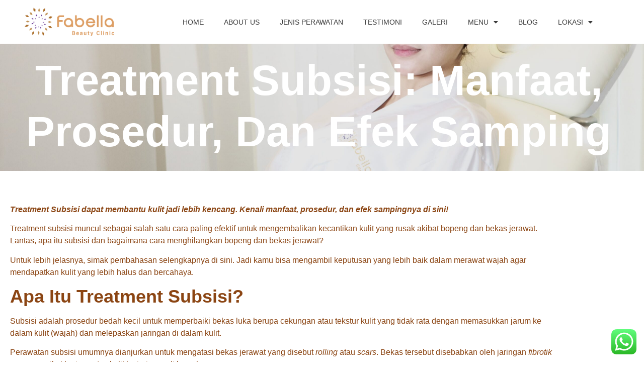

--- FILE ---
content_type: text/html; charset=UTF-8
request_url: https://fabella.id/treatment-subsisi/
body_size: 17106
content:
<!doctype html>
<html lang="en-US">
<head>
	<meta charset="UTF-8">
	<meta name="viewport" content="width=device-width, initial-scale=1">
	<link rel="profile" href="https://gmpg.org/xfn/11">
	<meta name='robots' content='index, follow, max-image-preview:large, max-snippet:-1, max-video-preview:-1' />

	<!-- This site is optimized with the Yoast SEO plugin v26.6 - https://yoast.com/wordpress/plugins/seo/ -->
	<title>Treatment Subsisi: manfaat, Prosedur, dan Efek Samping</title>
	<meta name="description" content="Treatment Subsisi dapat membantu kulit jadi lebih kencang. Kenali manfaat, prosedur, dan efek sampingnya di sini!" />
	<link rel="canonical" href="https://fabella.id/treatment-subsisi/" />
	<meta property="og:locale" content="en_US" />
	<meta property="og:type" content="article" />
	<meta property="og:title" content="Treatment Subsisi: manfaat, Prosedur, dan Efek Samping" />
	<meta property="og:description" content="Treatment Subsisi dapat membantu kulit jadi lebih kencang. Kenali manfaat, prosedur, dan efek sampingnya di sini!" />
	<meta property="og:url" content="https://fabella.id/treatment-subsisi/" />
	<meta property="og:site_name" content="Klinik Kecantikan Terbaik Depok" />
	<meta property="article:modified_time" content="2024-02-23T10:55:20+00:00" />
	<meta property="og:image" content="https://fabella.id/wp-content/uploads/2024/02/treatment-subsisi.jpg" />
	<meta property="og:image:width" content="800" />
	<meta property="og:image:height" content="600" />
	<meta property="og:image:type" content="image/jpeg" />
	<meta name="twitter:card" content="summary_large_image" />
	<meta name="twitter:site" content="@fabellaBClinic" />
	<meta name="twitter:label1" content="Est. reading time" />
	<meta name="twitter:data1" content="4 minutes" />
	<script type="application/ld+json" class="yoast-schema-graph">{"@context":"https://schema.org","@graph":[{"@type":"WebPage","@id":"https://fabella.id/treatment-subsisi/","url":"https://fabella.id/treatment-subsisi/","name":"Treatment Subsisi: manfaat, Prosedur, dan Efek Samping","isPartOf":{"@id":"https://fabella.id/#website"},"datePublished":"2023-04-05T04:48:55+00:00","dateModified":"2024-02-23T10:55:20+00:00","description":"Treatment Subsisi dapat membantu kulit jadi lebih kencang. Kenali manfaat, prosedur, dan efek sampingnya di sini!","breadcrumb":{"@id":"https://fabella.id/treatment-subsisi/#breadcrumb"},"inLanguage":"en-US","potentialAction":[{"@type":"ReadAction","target":["https://fabella.id/treatment-subsisi/"]}]},{"@type":"BreadcrumbList","@id":"https://fabella.id/treatment-subsisi/#breadcrumb","itemListElement":[{"@type":"ListItem","position":1,"name":"Home","item":"https://fabella.id/"},{"@type":"ListItem","position":2,"name":"Treatment Subsisi: manfaat, Prosedur, dan Efek Samping"}]},{"@type":"WebSite","@id":"https://fabella.id/#website","url":"https://fabella.id/","name":"Klinik Kecantikan Depok Terbaik, Modern, Homy & Profesional","description":"Fabella Beauty Clinic","publisher":{"@id":"https://fabella.id/#organization"},"potentialAction":[{"@type":"SearchAction","target":{"@type":"EntryPoint","urlTemplate":"https://fabella.id/?s={search_term_string}"},"query-input":{"@type":"PropertyValueSpecification","valueRequired":true,"valueName":"search_term_string"}}],"inLanguage":"en-US"},{"@type":"Organization","@id":"https://fabella.id/#organization","name":"Klinik Kecantikan Terbaik, Terlengkap, Modern, Homy & Profesional","url":"https://fabella.id/","logo":{"@type":"ImageObject","inLanguage":"en-US","@id":"https://fabella.id/#/schema/logo/image/","url":"https://fabella.id/wp-content/uploads/2023/04/fabella.png","contentUrl":"https://fabella.id/wp-content/uploads/2023/04/fabella.png","width":500,"height":155,"caption":"Klinik Kecantikan Terbaik, Terlengkap, Modern, Homy & Profesional"},"image":{"@id":"https://fabella.id/#/schema/logo/image/"},"sameAs":["https://x.com/fabellaBClinic"]}]}</script>
	<!-- / Yoast SEO plugin. -->


<script type='application/javascript'  id='pys-version-script'>console.log('PixelYourSite Free version 11.1.5.2');</script>
<link rel='dns-prefetch' href='//www.googletagmanager.com' />
<link rel="alternate" type="application/rss+xml" title="Klinik Kecantikan Terbaik Depok &raquo; Feed" href="https://fabella.id/feed/" />
<link rel="alternate" type="application/rss+xml" title="Klinik Kecantikan Terbaik Depok &raquo; Comments Feed" href="https://fabella.id/comments/feed/" />
<link rel="alternate" title="oEmbed (JSON)" type="application/json+oembed" href="https://fabella.id/wp-json/oembed/1.0/embed?url=https%3A%2F%2Ffabella.id%2Ftreatment-subsisi%2F" />
<link rel="alternate" title="oEmbed (XML)" type="text/xml+oembed" href="https://fabella.id/wp-json/oembed/1.0/embed?url=https%3A%2F%2Ffabella.id%2Ftreatment-subsisi%2F&#038;format=xml" />
<style id='wp-img-auto-sizes-contain-inline-css'>
img:is([sizes=auto i],[sizes^="auto," i]){contain-intrinsic-size:3000px 1500px}
/*# sourceURL=wp-img-auto-sizes-contain-inline-css */
</style>
<style id='global-styles-inline-css'>
:root{--wp--preset--aspect-ratio--square: 1;--wp--preset--aspect-ratio--4-3: 4/3;--wp--preset--aspect-ratio--3-4: 3/4;--wp--preset--aspect-ratio--3-2: 3/2;--wp--preset--aspect-ratio--2-3: 2/3;--wp--preset--aspect-ratio--16-9: 16/9;--wp--preset--aspect-ratio--9-16: 9/16;--wp--preset--color--black: #000000;--wp--preset--color--cyan-bluish-gray: #abb8c3;--wp--preset--color--white: #ffffff;--wp--preset--color--pale-pink: #f78da7;--wp--preset--color--vivid-red: #cf2e2e;--wp--preset--color--luminous-vivid-orange: #ff6900;--wp--preset--color--luminous-vivid-amber: #fcb900;--wp--preset--color--light-green-cyan: #7bdcb5;--wp--preset--color--vivid-green-cyan: #00d084;--wp--preset--color--pale-cyan-blue: #8ed1fc;--wp--preset--color--vivid-cyan-blue: #0693e3;--wp--preset--color--vivid-purple: #9b51e0;--wp--preset--gradient--vivid-cyan-blue-to-vivid-purple: linear-gradient(135deg,rgb(6,147,227) 0%,rgb(155,81,224) 100%);--wp--preset--gradient--light-green-cyan-to-vivid-green-cyan: linear-gradient(135deg,rgb(122,220,180) 0%,rgb(0,208,130) 100%);--wp--preset--gradient--luminous-vivid-amber-to-luminous-vivid-orange: linear-gradient(135deg,rgb(252,185,0) 0%,rgb(255,105,0) 100%);--wp--preset--gradient--luminous-vivid-orange-to-vivid-red: linear-gradient(135deg,rgb(255,105,0) 0%,rgb(207,46,46) 100%);--wp--preset--gradient--very-light-gray-to-cyan-bluish-gray: linear-gradient(135deg,rgb(238,238,238) 0%,rgb(169,184,195) 100%);--wp--preset--gradient--cool-to-warm-spectrum: linear-gradient(135deg,rgb(74,234,220) 0%,rgb(151,120,209) 20%,rgb(207,42,186) 40%,rgb(238,44,130) 60%,rgb(251,105,98) 80%,rgb(254,248,76) 100%);--wp--preset--gradient--blush-light-purple: linear-gradient(135deg,rgb(255,206,236) 0%,rgb(152,150,240) 100%);--wp--preset--gradient--blush-bordeaux: linear-gradient(135deg,rgb(254,205,165) 0%,rgb(254,45,45) 50%,rgb(107,0,62) 100%);--wp--preset--gradient--luminous-dusk: linear-gradient(135deg,rgb(255,203,112) 0%,rgb(199,81,192) 50%,rgb(65,88,208) 100%);--wp--preset--gradient--pale-ocean: linear-gradient(135deg,rgb(255,245,203) 0%,rgb(182,227,212) 50%,rgb(51,167,181) 100%);--wp--preset--gradient--electric-grass: linear-gradient(135deg,rgb(202,248,128) 0%,rgb(113,206,126) 100%);--wp--preset--gradient--midnight: linear-gradient(135deg,rgb(2,3,129) 0%,rgb(40,116,252) 100%);--wp--preset--font-size--small: 13px;--wp--preset--font-size--medium: 20px;--wp--preset--font-size--large: 36px;--wp--preset--font-size--x-large: 42px;--wp--preset--spacing--20: 0.44rem;--wp--preset--spacing--30: 0.67rem;--wp--preset--spacing--40: 1rem;--wp--preset--spacing--50: 1.5rem;--wp--preset--spacing--60: 2.25rem;--wp--preset--spacing--70: 3.38rem;--wp--preset--spacing--80: 5.06rem;--wp--preset--shadow--natural: 6px 6px 9px rgba(0, 0, 0, 0.2);--wp--preset--shadow--deep: 12px 12px 50px rgba(0, 0, 0, 0.4);--wp--preset--shadow--sharp: 6px 6px 0px rgba(0, 0, 0, 0.2);--wp--preset--shadow--outlined: 6px 6px 0px -3px rgb(255, 255, 255), 6px 6px rgb(0, 0, 0);--wp--preset--shadow--crisp: 6px 6px 0px rgb(0, 0, 0);}:root { --wp--style--global--content-size: 800px;--wp--style--global--wide-size: 1200px; }:where(body) { margin: 0; }.wp-site-blocks > .alignleft { float: left; margin-right: 2em; }.wp-site-blocks > .alignright { float: right; margin-left: 2em; }.wp-site-blocks > .aligncenter { justify-content: center; margin-left: auto; margin-right: auto; }:where(.wp-site-blocks) > * { margin-block-start: 24px; margin-block-end: 0; }:where(.wp-site-blocks) > :first-child { margin-block-start: 0; }:where(.wp-site-blocks) > :last-child { margin-block-end: 0; }:root { --wp--style--block-gap: 24px; }:root :where(.is-layout-flow) > :first-child{margin-block-start: 0;}:root :where(.is-layout-flow) > :last-child{margin-block-end: 0;}:root :where(.is-layout-flow) > *{margin-block-start: 24px;margin-block-end: 0;}:root :where(.is-layout-constrained) > :first-child{margin-block-start: 0;}:root :where(.is-layout-constrained) > :last-child{margin-block-end: 0;}:root :where(.is-layout-constrained) > *{margin-block-start: 24px;margin-block-end: 0;}:root :where(.is-layout-flex){gap: 24px;}:root :where(.is-layout-grid){gap: 24px;}.is-layout-flow > .alignleft{float: left;margin-inline-start: 0;margin-inline-end: 2em;}.is-layout-flow > .alignright{float: right;margin-inline-start: 2em;margin-inline-end: 0;}.is-layout-flow > .aligncenter{margin-left: auto !important;margin-right: auto !important;}.is-layout-constrained > .alignleft{float: left;margin-inline-start: 0;margin-inline-end: 2em;}.is-layout-constrained > .alignright{float: right;margin-inline-start: 2em;margin-inline-end: 0;}.is-layout-constrained > .aligncenter{margin-left: auto !important;margin-right: auto !important;}.is-layout-constrained > :where(:not(.alignleft):not(.alignright):not(.alignfull)){max-width: var(--wp--style--global--content-size);margin-left: auto !important;margin-right: auto !important;}.is-layout-constrained > .alignwide{max-width: var(--wp--style--global--wide-size);}body .is-layout-flex{display: flex;}.is-layout-flex{flex-wrap: wrap;align-items: center;}.is-layout-flex > :is(*, div){margin: 0;}body .is-layout-grid{display: grid;}.is-layout-grid > :is(*, div){margin: 0;}body{padding-top: 0px;padding-right: 0px;padding-bottom: 0px;padding-left: 0px;}a:where(:not(.wp-element-button)){text-decoration: underline;}:root :where(.wp-element-button, .wp-block-button__link){background-color: #32373c;border-width: 0;color: #fff;font-family: inherit;font-size: inherit;font-style: inherit;font-weight: inherit;letter-spacing: inherit;line-height: inherit;padding-top: calc(0.667em + 2px);padding-right: calc(1.333em + 2px);padding-bottom: calc(0.667em + 2px);padding-left: calc(1.333em + 2px);text-decoration: none;text-transform: inherit;}.has-black-color{color: var(--wp--preset--color--black) !important;}.has-cyan-bluish-gray-color{color: var(--wp--preset--color--cyan-bluish-gray) !important;}.has-white-color{color: var(--wp--preset--color--white) !important;}.has-pale-pink-color{color: var(--wp--preset--color--pale-pink) !important;}.has-vivid-red-color{color: var(--wp--preset--color--vivid-red) !important;}.has-luminous-vivid-orange-color{color: var(--wp--preset--color--luminous-vivid-orange) !important;}.has-luminous-vivid-amber-color{color: var(--wp--preset--color--luminous-vivid-amber) !important;}.has-light-green-cyan-color{color: var(--wp--preset--color--light-green-cyan) !important;}.has-vivid-green-cyan-color{color: var(--wp--preset--color--vivid-green-cyan) !important;}.has-pale-cyan-blue-color{color: var(--wp--preset--color--pale-cyan-blue) !important;}.has-vivid-cyan-blue-color{color: var(--wp--preset--color--vivid-cyan-blue) !important;}.has-vivid-purple-color{color: var(--wp--preset--color--vivid-purple) !important;}.has-black-background-color{background-color: var(--wp--preset--color--black) !important;}.has-cyan-bluish-gray-background-color{background-color: var(--wp--preset--color--cyan-bluish-gray) !important;}.has-white-background-color{background-color: var(--wp--preset--color--white) !important;}.has-pale-pink-background-color{background-color: var(--wp--preset--color--pale-pink) !important;}.has-vivid-red-background-color{background-color: var(--wp--preset--color--vivid-red) !important;}.has-luminous-vivid-orange-background-color{background-color: var(--wp--preset--color--luminous-vivid-orange) !important;}.has-luminous-vivid-amber-background-color{background-color: var(--wp--preset--color--luminous-vivid-amber) !important;}.has-light-green-cyan-background-color{background-color: var(--wp--preset--color--light-green-cyan) !important;}.has-vivid-green-cyan-background-color{background-color: var(--wp--preset--color--vivid-green-cyan) !important;}.has-pale-cyan-blue-background-color{background-color: var(--wp--preset--color--pale-cyan-blue) !important;}.has-vivid-cyan-blue-background-color{background-color: var(--wp--preset--color--vivid-cyan-blue) !important;}.has-vivid-purple-background-color{background-color: var(--wp--preset--color--vivid-purple) !important;}.has-black-border-color{border-color: var(--wp--preset--color--black) !important;}.has-cyan-bluish-gray-border-color{border-color: var(--wp--preset--color--cyan-bluish-gray) !important;}.has-white-border-color{border-color: var(--wp--preset--color--white) !important;}.has-pale-pink-border-color{border-color: var(--wp--preset--color--pale-pink) !important;}.has-vivid-red-border-color{border-color: var(--wp--preset--color--vivid-red) !important;}.has-luminous-vivid-orange-border-color{border-color: var(--wp--preset--color--luminous-vivid-orange) !important;}.has-luminous-vivid-amber-border-color{border-color: var(--wp--preset--color--luminous-vivid-amber) !important;}.has-light-green-cyan-border-color{border-color: var(--wp--preset--color--light-green-cyan) !important;}.has-vivid-green-cyan-border-color{border-color: var(--wp--preset--color--vivid-green-cyan) !important;}.has-pale-cyan-blue-border-color{border-color: var(--wp--preset--color--pale-cyan-blue) !important;}.has-vivid-cyan-blue-border-color{border-color: var(--wp--preset--color--vivid-cyan-blue) !important;}.has-vivid-purple-border-color{border-color: var(--wp--preset--color--vivid-purple) !important;}.has-vivid-cyan-blue-to-vivid-purple-gradient-background{background: var(--wp--preset--gradient--vivid-cyan-blue-to-vivid-purple) !important;}.has-light-green-cyan-to-vivid-green-cyan-gradient-background{background: var(--wp--preset--gradient--light-green-cyan-to-vivid-green-cyan) !important;}.has-luminous-vivid-amber-to-luminous-vivid-orange-gradient-background{background: var(--wp--preset--gradient--luminous-vivid-amber-to-luminous-vivid-orange) !important;}.has-luminous-vivid-orange-to-vivid-red-gradient-background{background: var(--wp--preset--gradient--luminous-vivid-orange-to-vivid-red) !important;}.has-very-light-gray-to-cyan-bluish-gray-gradient-background{background: var(--wp--preset--gradient--very-light-gray-to-cyan-bluish-gray) !important;}.has-cool-to-warm-spectrum-gradient-background{background: var(--wp--preset--gradient--cool-to-warm-spectrum) !important;}.has-blush-light-purple-gradient-background{background: var(--wp--preset--gradient--blush-light-purple) !important;}.has-blush-bordeaux-gradient-background{background: var(--wp--preset--gradient--blush-bordeaux) !important;}.has-luminous-dusk-gradient-background{background: var(--wp--preset--gradient--luminous-dusk) !important;}.has-pale-ocean-gradient-background{background: var(--wp--preset--gradient--pale-ocean) !important;}.has-electric-grass-gradient-background{background: var(--wp--preset--gradient--electric-grass) !important;}.has-midnight-gradient-background{background: var(--wp--preset--gradient--midnight) !important;}.has-small-font-size{font-size: var(--wp--preset--font-size--small) !important;}.has-medium-font-size{font-size: var(--wp--preset--font-size--medium) !important;}.has-large-font-size{font-size: var(--wp--preset--font-size--large) !important;}.has-x-large-font-size{font-size: var(--wp--preset--font-size--x-large) !important;}
:root :where(.wp-block-pullquote){font-size: 1.5em;line-height: 1.6;}
/*# sourceURL=global-styles-inline-css */
</style>
<link rel='stylesheet' id='wpo_min-header-0-css' href='https://fabella.id/wp-content/cache/wpo-minify/1767622880/assets/wpo-minify-header-30fc4dd5.min.css' media='all' />
<script id="wpo_min-header-0-js-extra">
var pysOptions = {"staticEvents":{"facebook":{"init_event":[{"delay":0,"type":"static","ajaxFire":false,"name":"PageView","pixelIds":["245623648541824"],"eventID":"f7894ab7-0255-4ef3-960c-f0cb97c538c6","params":{"page_title":"Treatment Subsisi: manfaat, Prosedur, dan Efek Samping","post_type":"page","post_id":327,"plugin":"PixelYourSite","user_role":"guest","event_url":"fabella.id/treatment-subsisi/"},"e_id":"init_event","ids":[],"hasTimeWindow":false,"timeWindow":0,"woo_order":"","edd_order":""}]}},"dynamicEvents":[],"triggerEvents":[],"triggerEventTypes":[],"facebook":{"pixelIds":["245623648541824"],"advancedMatching":[],"advancedMatchingEnabled":false,"removeMetadata":false,"wooVariableAsSimple":false,"serverApiEnabled":false,"wooCRSendFromServer":false,"send_external_id":null,"enabled_medical":false,"do_not_track_medical_param":["event_url","post_title","page_title","landing_page","content_name","categories","category_name","tags"],"meta_ldu":false},"debug":"","siteUrl":"https://fabella.id","ajaxUrl":"https://fabella.id/wp-admin/admin-ajax.php","ajax_event":"0a3cccf899","enable_remove_download_url_param":"1","cookie_duration":"7","last_visit_duration":"60","enable_success_send_form":"","ajaxForServerEvent":"1","ajaxForServerStaticEvent":"1","useSendBeacon":"1","send_external_id":"1","external_id_expire":"180","track_cookie_for_subdomains":"1","google_consent_mode":"1","gdpr":{"ajax_enabled":false,"all_disabled_by_api":false,"facebook_disabled_by_api":false,"analytics_disabled_by_api":false,"google_ads_disabled_by_api":false,"pinterest_disabled_by_api":false,"bing_disabled_by_api":false,"reddit_disabled_by_api":false,"externalID_disabled_by_api":false,"facebook_prior_consent_enabled":true,"analytics_prior_consent_enabled":true,"google_ads_prior_consent_enabled":null,"pinterest_prior_consent_enabled":true,"bing_prior_consent_enabled":true,"cookiebot_integration_enabled":false,"cookiebot_facebook_consent_category":"marketing","cookiebot_analytics_consent_category":"statistics","cookiebot_tiktok_consent_category":"marketing","cookiebot_google_ads_consent_category":"marketing","cookiebot_pinterest_consent_category":"marketing","cookiebot_bing_consent_category":"marketing","consent_magic_integration_enabled":false,"real_cookie_banner_integration_enabled":false,"cookie_notice_integration_enabled":false,"cookie_law_info_integration_enabled":false,"analytics_storage":{"enabled":true,"value":"granted","filter":false},"ad_storage":{"enabled":true,"value":"granted","filter":false},"ad_user_data":{"enabled":true,"value":"granted","filter":false},"ad_personalization":{"enabled":true,"value":"granted","filter":false}},"cookie":{"disabled_all_cookie":false,"disabled_start_session_cookie":false,"disabled_advanced_form_data_cookie":false,"disabled_landing_page_cookie":false,"disabled_first_visit_cookie":false,"disabled_trafficsource_cookie":false,"disabled_utmTerms_cookie":false,"disabled_utmId_cookie":false},"tracking_analytics":{"TrafficSource":"direct","TrafficLanding":"undefined","TrafficUtms":[],"TrafficUtmsId":[]},"GATags":{"ga_datalayer_type":"default","ga_datalayer_name":"dataLayerPYS"},"woo":{"enabled":false},"edd":{"enabled":false},"cache_bypass":"1767792963"};
//# sourceURL=wpo_min-header-0-js-extra
</script>
<script src="https://fabella.id/wp-content/cache/wpo-minify/1767622880/assets/wpo-minify-header-e33f6001.min.js" id="wpo_min-header-0-js"></script>

<!-- Google tag (gtag.js) snippet added by Site Kit -->
<!-- Google Analytics snippet added by Site Kit -->
<script src="https://www.googletagmanager.com/gtag/js?id=GT-PHGMPNC" id="google_gtagjs-js" async></script>
<script id="google_gtagjs-js-after">
window.dataLayer = window.dataLayer || [];function gtag(){dataLayer.push(arguments);}
gtag("set","linker",{"domains":["fabella.id"]});
gtag("js", new Date());
gtag("set", "developer_id.dZTNiMT", true);
gtag("config", "GT-PHGMPNC");
//# sourceURL=google_gtagjs-js-after
</script>
<link rel="https://api.w.org/" href="https://fabella.id/wp-json/" /><link rel="alternate" title="JSON" type="application/json" href="https://fabella.id/wp-json/wp/v2/pages/327" /><link rel="EditURI" type="application/rsd+xml" title="RSD" href="https://fabella.id/xmlrpc.php?rsd" />
<meta name="generator" content="Site Kit by Google 1.168.0" />			<style type="text/css">
							</style>		
		<meta name="generator" content="performance-lab 4.0.0; plugins: ">
<meta name="generator" content="Elementor 3.34.0; features: additional_custom_breakpoints; settings: css_print_method-external, google_font-enabled, font_display-swap">
<meta name="generator" content="optimization-detective 1.0.0-beta3; rest_api_unavailable">
			<style>
				.e-con.e-parent:nth-of-type(n+4):not(.e-lazyloaded):not(.e-no-lazyload),
				.e-con.e-parent:nth-of-type(n+4):not(.e-lazyloaded):not(.e-no-lazyload) * {
					background-image: none !important;
				}
				@media screen and (max-height: 1024px) {
					.e-con.e-parent:nth-of-type(n+3):not(.e-lazyloaded):not(.e-no-lazyload),
					.e-con.e-parent:nth-of-type(n+3):not(.e-lazyloaded):not(.e-no-lazyload) * {
						background-image: none !important;
					}
				}
				@media screen and (max-height: 640px) {
					.e-con.e-parent:nth-of-type(n+2):not(.e-lazyloaded):not(.e-no-lazyload),
					.e-con.e-parent:nth-of-type(n+2):not(.e-lazyloaded):not(.e-no-lazyload) * {
						background-image: none !important;
					}
				}
			</style>
			<link rel="icon" href="https://fabella.id/wp-content/uploads/2024/02/cropped-fabella-1-150x150.png" sizes="32x32" />
<link rel="icon" href="https://fabella.id/wp-content/uploads/2024/02/cropped-fabella-1-300x300.png" sizes="192x192" />
<link rel="apple-touch-icon" href="https://fabella.id/wp-content/uploads/2024/02/cropped-fabella-1-300x300.png" />
<meta name="msapplication-TileImage" content="https://fabella.id/wp-content/uploads/2024/02/cropped-fabella-1-300x300.png" />
</head>
<body data-rsssl=1 class="wp-singular page-template-default page page-id-327 wp-custom-logo wp-embed-responsive wp-theme-hello-elementor jkit-color-scheme hello-elementor-default elementor-default elementor-kit-42 elementor-page elementor-page-327 elementor-page-278">


<a class="skip-link screen-reader-text" href="#content">Skip to content</a>

		<header data-elementor-type="header" data-elementor-id="117" class="elementor elementor-117 elementor-location-header" data-elementor-post-type="elementor_library">
					<section class="elementor-section elementor-top-section elementor-element elementor-element-a97f37f elementor-section-content-middle elementor-section-boxed elementor-section-height-default elementor-section-height-default" data-id="a97f37f" data-element_type="section" data-settings="{&quot;background_background&quot;:&quot;classic&quot;}">
						<div class="elementor-container elementor-column-gap-no">
					<div class="elementor-column elementor-col-50 elementor-top-column elementor-element elementor-element-53516df5" data-id="53516df5" data-element_type="column" data-settings="{&quot;background_background&quot;:&quot;classic&quot;}">
			<div class="elementor-widget-wrap elementor-element-populated">
						<div class="elementor-element elementor-element-189222f6 elementor-widget elementor-widget-image" data-id="189222f6" data-element_type="widget" data-widget_type="image.default">
				<div class="elementor-widget-container">
																<a href="https://fabella.id/">
							<img fetchpriority="high" width="500" height="155" src="https://fabella.id/wp-content/uploads/2023/04/fabella.png" class="attachment-medium_large size-medium_large wp-image-640" alt="" decoding="async" srcset="https://fabella.id/wp-content/uploads/2023/04/fabella.png 500w, https://fabella.id/wp-content/uploads/2023/04/fabella-300x93.png 300w" sizes="(max-width: 500px) 100vw, 500px" />								</a>
															</div>
				</div>
					</div>
		</div>
				<div class="elementor-column elementor-col-50 elementor-top-column elementor-element elementor-element-10ef7b2d" data-id="10ef7b2d" data-element_type="column" data-settings="{&quot;background_background&quot;:&quot;classic&quot;}">
			<div class="elementor-widget-wrap elementor-element-populated">
						<div class="elementor-element elementor-element-9a38b7b elementor-nav-menu__align-end elementor-nav-menu--dropdown-mobile elementor-nav-menu--stretch elementor-nav-menu__text-align-aside elementor-nav-menu--toggle elementor-nav-menu--burger elementor-widget elementor-widget-nav-menu" data-id="9a38b7b" data-element_type="widget" data-settings="{&quot;full_width&quot;:&quot;stretch&quot;,&quot;layout&quot;:&quot;horizontal&quot;,&quot;submenu_icon&quot;:{&quot;value&quot;:&quot;&lt;i class=\&quot;fas fa-caret-down\&quot; aria-hidden=\&quot;true\&quot;&gt;&lt;\/i&gt;&quot;,&quot;library&quot;:&quot;fa-solid&quot;},&quot;toggle&quot;:&quot;burger&quot;}" data-widget_type="nav-menu.default">
				<div class="elementor-widget-container">
								<nav aria-label="Menu" class="elementor-nav-menu--main elementor-nav-menu__container elementor-nav-menu--layout-horizontal e--pointer-underline e--animation-fade">
				<ul id="menu-1-9a38b7b" class="elementor-nav-menu"><li class="menu-item menu-item-type-post_type menu-item-object-page menu-item-home menu-item-37"><a href="https://fabella.id/" class="elementor-item">Home</a></li>
<li class="menu-item menu-item-type-post_type menu-item-object-page menu-item-36"><a href="https://fabella.id/tentang-fabella/" class="elementor-item">About us</a></li>
<li class="menu-item menu-item-type-custom menu-item-object-custom menu-item-472"><a href="https://fabella.id/jenis-perawatan-di-fabella-beauty-clinic/" class="elementor-item">Jenis Perawatan</a></li>
<li class="menu-item menu-item-type-post_type menu-item-object-page menu-item-34"><a href="https://fabella.id/testimoni/" class="elementor-item">Testimoni</a></li>
<li class="menu-item menu-item-type-post_type menu-item-object-page menu-item-33"><a href="https://fabella.id/fasilitas-kami/" class="elementor-item">Galeri</a></li>
<li class="menu-item menu-item-type-post_type menu-item-object-page menu-item-has-children menu-item-32"><a href="https://fabella.id/menu/" class="elementor-item">Menu</a>
<ul class="sub-menu elementor-nav-menu--dropdown">
	<li class="menu-item menu-item-type-post_type menu-item-object-page menu-item-11177"><a href="https://fabella.id/fabella-menu/" class="elementor-sub-item">Fabella Menu</a></li>
</ul>
</li>
<li class="menu-item menu-item-type-post_type menu-item-object-page menu-item-38"><a href="https://fabella.id/blog/" class="elementor-item">Blog</a></li>
<li class="menu-item menu-item-type-custom menu-item-object-custom menu-item-has-children menu-item-39"><a href="#" class="elementor-item elementor-item-anchor">Lokasi</a>
<ul class="sub-menu elementor-nav-menu--dropdown">
	<li class="menu-item menu-item-type-post_type menu-item-object-page menu-item-31"><a href="https://fabella.id/gunung-putri/" class="elementor-sub-item">Gunung Putri</a></li>
	<li class="menu-item menu-item-type-post_type menu-item-object-page menu-item-30"><a href="https://fabella.id/cimanggis/" class="elementor-sub-item">Lokasi Fabella Beauty Clinic Cimanggis</a></li>
</ul>
</li>
</ul>			</nav>
					<div class="elementor-menu-toggle" role="button" tabindex="0" aria-label="Menu Toggle" aria-expanded="false">
			<i aria-hidden="true" role="presentation" class="elementor-menu-toggle__icon--open eicon-menu-bar"></i><i aria-hidden="true" role="presentation" class="elementor-menu-toggle__icon--close eicon-close"></i>		</div>
					<nav class="elementor-nav-menu--dropdown elementor-nav-menu__container" aria-hidden="true">
				<ul id="menu-2-9a38b7b" class="elementor-nav-menu"><li class="menu-item menu-item-type-post_type menu-item-object-page menu-item-home menu-item-37"><a href="https://fabella.id/" class="elementor-item" tabindex="-1">Home</a></li>
<li class="menu-item menu-item-type-post_type menu-item-object-page menu-item-36"><a href="https://fabella.id/tentang-fabella/" class="elementor-item" tabindex="-1">About us</a></li>
<li class="menu-item menu-item-type-custom menu-item-object-custom menu-item-472"><a href="https://fabella.id/jenis-perawatan-di-fabella-beauty-clinic/" class="elementor-item" tabindex="-1">Jenis Perawatan</a></li>
<li class="menu-item menu-item-type-post_type menu-item-object-page menu-item-34"><a href="https://fabella.id/testimoni/" class="elementor-item" tabindex="-1">Testimoni</a></li>
<li class="menu-item menu-item-type-post_type menu-item-object-page menu-item-33"><a href="https://fabella.id/fasilitas-kami/" class="elementor-item" tabindex="-1">Galeri</a></li>
<li class="menu-item menu-item-type-post_type menu-item-object-page menu-item-has-children menu-item-32"><a href="https://fabella.id/menu/" class="elementor-item" tabindex="-1">Menu</a>
<ul class="sub-menu elementor-nav-menu--dropdown">
	<li class="menu-item menu-item-type-post_type menu-item-object-page menu-item-11177"><a href="https://fabella.id/fabella-menu/" class="elementor-sub-item" tabindex="-1">Fabella Menu</a></li>
</ul>
</li>
<li class="menu-item menu-item-type-post_type menu-item-object-page menu-item-38"><a href="https://fabella.id/blog/" class="elementor-item" tabindex="-1">Blog</a></li>
<li class="menu-item menu-item-type-custom menu-item-object-custom menu-item-has-children menu-item-39"><a href="#" class="elementor-item elementor-item-anchor" tabindex="-1">Lokasi</a>
<ul class="sub-menu elementor-nav-menu--dropdown">
	<li class="menu-item menu-item-type-post_type menu-item-object-page menu-item-31"><a href="https://fabella.id/gunung-putri/" class="elementor-sub-item" tabindex="-1">Gunung Putri</a></li>
	<li class="menu-item menu-item-type-post_type menu-item-object-page menu-item-30"><a href="https://fabella.id/cimanggis/" class="elementor-sub-item" tabindex="-1">Lokasi Fabella Beauty Clinic Cimanggis</a></li>
</ul>
</li>
</ul>			</nav>
						</div>
				</div>
					</div>
		</div>
					</div>
		</section>
				</header>
				<div data-elementor-type="single-page" data-elementor-id="278" class="elementor elementor-278 elementor-location-single post-327 page type-page status-publish hentry" data-elementor-post-type="elementor_library">
					<section class="elementor-section elementor-top-section elementor-element elementor-element-0ab5fe3 elementor-section-height-min-height elementor-section-full_width elementor-section-height-default elementor-section-items-middle" data-id="0ab5fe3" data-element_type="section" data-settings="{&quot;background_background&quot;:&quot;classic&quot;}">
							<div class="elementor-background-overlay"></div>
							<div class="elementor-container elementor-column-gap-default">
					<div class="elementor-column elementor-col-100 elementor-top-column elementor-element elementor-element-7853227" data-id="7853227" data-element_type="column">
			<div class="elementor-widget-wrap elementor-element-populated">
						<div class="elementor-element elementor-element-12625a4 elementor-widget__width-initial elementor-widget elementor-widget-theme-post-title elementor-page-title elementor-widget-heading" data-id="12625a4" data-element_type="widget" data-widget_type="theme-post-title.default">
				<div class="elementor-widget-container">
					<h1 class="elementor-heading-title elementor-size-default">Treatment Subsisi: manfaat, Prosedur, dan Efek Samping</h1>				</div>
				</div>
					</div>
		</div>
					</div>
		</section>
				<section class="elementor-section elementor-top-section elementor-element elementor-element-e28766c elementor-section-boxed elementor-section-height-default elementor-section-height-default" data-id="e28766c" data-element_type="section">
						<div class="elementor-container elementor-column-gap-default">
					<div class="elementor-column elementor-col-100 elementor-top-column elementor-element elementor-element-b799c80" data-id="b799c80" data-element_type="column">
			<div class="elementor-widget-wrap elementor-element-populated">
						<div class="elementor-element elementor-element-c71f423 elementor-widget elementor-widget-theme-post-content" data-id="c71f423" data-element_type="widget" data-widget_type="theme-post-content.default">
				<div class="elementor-widget-container">
							<div data-elementor-type="wp-page" data-elementor-id="327" class="elementor elementor-327" data-elementor-post-type="page">
						<section class="elementor-section elementor-top-section elementor-element elementor-element-2a49ab79 elementor-section-boxed elementor-section-height-default elementor-section-height-default" data-id="2a49ab79" data-element_type="section">
						<div class="elementor-container elementor-column-gap-default">
					<div class="elementor-column elementor-col-100 elementor-top-column elementor-element elementor-element-7d15b887" data-id="7d15b887" data-element_type="column">
			<div class="elementor-widget-wrap elementor-element-populated">
						<div class="elementor-element elementor-element-6541ed39 elementor-widget elementor-widget-text-editor" data-id="6541ed39" data-element_type="widget" data-widget_type="text-editor.default">
				<div class="elementor-widget-container">
									<p><span style="color: #8b4513;"></span></p>
<p><span style="color: #8b4513;"><strong><em>Treatment Subsisi dapat membantu kulit jadi lebih kencang. Kenali manfaat, prosedur, dan efek sampingnya di sini!</em></strong></span></p>
<p><span style="color: #8b4513;"></span></p>
<p><span style="color: #8b4513;">Treatment subsisi muncul sebagai salah satu cara paling efektif untuk mengembalikan kecantikan kulit yang rusak akibat bopeng dan bekas jerawat. Lantas, apa itu subsisi dan bagaimana cara menghilangkan bopeng dan bekas jerawat?</span></p>
<p><span style="color: #8b4513;"></span></p>
<p><span style="color: #8b4513;">Untuk lebih jelasnya, simak pembahasan selengkapnya di sini. Jadi kamu bisa mengambil keputusan yang lebih baik dalam merawat wajah agar mendapatkan kulit yang lebih halus dan bercahaya.</span></p>
<p><span style="color: #8b4513;"></span></p>
<h2 class="wp-block-heading"><span style="color: #8b4513;"><strong>Apa Itu Treatment Subsisi?</strong></span></h2>
<p><span style="color: #8b4513;"></span></p>
<p><span style="color: #8b4513;">Subsisi adalah prosedur bedah kecil untuk memperbaiki bekas luka berupa cekungan atau tekstur kulit yang tidak rata dengan memasukkan jarum ke dalam kulit (wajah) dan melepaskan jaringan di dalam kulit.</span></p>
<p><span style="color: #8b4513;"></span></p>
<p><span style="color: #8b4513;">Perawatan subsisi umumnya dianjurkan untuk mengatasi bekas jerawat yang disebut <em>rolling </em>atau <em>scars</em>. Bekas tersebut disebabkan oleh jaringan <em>fibrotik </em>yang mengikat lapisan atas kulit ke jaringan di bawahnya.</span></p>
<p><span style="color: #8b4513;"></span></p>
<p><span style="color: #8b4513;">Serat <em>fibrotik </em>ini terbentuk akibat mekanisme penyembuhan luka alami pada kulit. Proses ini diawali oleh peradangan dan iritasi yang berhubungan dengan lesi jerawat, dan merupakan komponen penting dari pengobatan jerawat yang cepat dan efektif.</span></p>
<p><span style="color: #8b4513;"></span></p>
<h2 class="wp-block-heading"><span style="color: #8b4513;"><strong>Manfaat Perawatan Subsisi</strong></span></h2>
<p><span style="color: #8b4513;"></span></p>
<p><span style="color: #8b4513;">Seperti yang sudah disinggung sebelumnya, ada banyak manfaat dari <em>treatment </em>subsisi. Diantaranya adalah:</span></p>
<p><span style="color: #8b4513;"></span></p>
<h3 class="wp-block-heading"><span style="color: #8b4513;"><strong>1. Menghilangkan atau Mengurangi Bopeng</strong></span></h3>
<p><span style="color: #8b4513;"></span></p>
<p><span style="color: #8b4513;">Manfaat yang pertama adalah mengurangi atau menghilangkan bopeng pada kulit wajah. Subsisi bekerja dengan memasukkan jarum kecil ke dalam kulit dan melepaskan ikatan jaringan di dalamnya.</span></p>
<p><span style="color: #8b4513;"></span></p>
<p><span style="color: #8b4513;">Karena ikatan jaringan ini menciptakan cekungan bopeng yang terdapat pada bekas jerawat. Jadi, jika jaringan parut kulit rusak, maka kulit pun akan terluka.</span></p>
<p><span style="color: #8b4513;"></span></p>
<p><span style="color: #8b4513;">Hasilnya, dokter akan menyuntikkan serum untuk merangsang pertumbuhan sel kulit baru melalui luka. Jika ikatannya dilepas, maka bopeng bekas jerawat akan berangsur-angsur muncul. Nantinya, permukaan kulit secara bertahap akan kembali rata.</span></p>
<p><span style="color: #8b4513;"></span></p>
<h4 class="wp-block-heading"><span style="color: #8b4513;"><strong>2. Merangsang Produksi Kolagen</strong></span></h4>
<p><span style="color: #8b4513;"></span></p>
<p><span style="color: #8b4513;">Bopeng muncul ketika jerawat dipencet sehingga menyebabkan kelenjar minyak di kulit pecah dan menimbulkan luka. Luka tersebut menyebabkan kandungan kolagen kulit menurun. Akibatnya, kulit bopeng dengan bekas jerawat yang dalam hanya mengandung sedikit kolagen.</span></p>
<p><span style="color: #8b4513;"></span></p>
<p><span style="color: #8b4513;">Manfaat <em>treatment</em> subsisi selanjutnya yaitu mengembalikan produksi kolagen pada kulit. Produksi kolagen yang lebih cepat juga dapat membantu mengurangi kerutan dan garis halus sekaligus menjaga elastisitas kulit.</span></p>
<p><span style="color: #8b4513;"></span></p>
<h4 class="wp-block-heading"><span style="color: #8b4513;"><strong>3. Mencerahkan Kulit</strong></span></h4>
<p><span style="color: #8b4513;"></span></p>
<p><span style="color: #8b4513;">Perawatan subsisi cocok untuk semua jenis dan warna kulit. Subsisi juga bisa dikombinasikan dengan perawatan lain, seperti <em>chemical peeling</em>, <em>laser CO2</em>, dan <em>scar peeling</em>.</span></p>
<p><span style="color: #8b4513;"></span></p>
<p><span style="color: #8b4513;">Berbagai perawatan tersebut dapat memberikan hasil yang optimal untuk mencerahkan kulit. Perawatan ini biasanya merangsang proses regenerasi sel-sel baru dan menghilangkan sel-sel mati. Begitupun dengan <em>treatment</em> ini.</span></p>
<p><span style="color: #8b4513;"></span></p>
<h4 class="wp-block-heading"><span style="color: #8b4513;"><strong>4. Meningkatkan Penyerapan Produk Perawatan Kulit</strong></span></h4>
<p><span style="color: #8b4513;"></span></p>
<p><span style="color: #8b4513;">Tindakan melepaskan jaringan di kulit melalui subsisi dapat menghasilkan pembentukan jaringan ikat baru yang lebih baik. Ini memperbaiki penampilan kulit dan membantu mengurangi bopeng. Jaringan kulit yang baik tentu meningkatkan penyerapan produk perawatan kulit.</span></p>
<p><span style="color: #8b4513;"></span></p>
<h4 class="wp-block-heading"><span style="color: #8b4513;"><strong>5. Meningkatkan Percaya Diri</strong></span></h4>
<p><span style="color: #8b4513;"></span></p>
<p><span style="color: #8b4513;">Manfaat selanjutnya adalah memperbaiki tampilan kerutan atau garis halus di area tertentu. Tidak heran jika perawatan ini menjadi pilihan yang tepat untuk meningkatkan penampilan dan kepercayaan diri. Karena dambaan setiap orang adalah memiliki kulit yang sehat, bersih, dan bebas bekas jerawat.</span></p>
<p><span style="color: #8b4513;"></span></p>
<h4 class="wp-block-heading"><span style="color: #8b4513;"><strong>Prosedur Perawatan Subsisi</strong></span></h4>
<p><span style="color: #8b4513;"></span></p>
<p><span style="color: #8b4513;">Melalui <em>treatment</em> subsisi, berikut ini yang dokter lakukan untuk menghilangkan bopeng dan kerutan kulit:</span></p>
<p><span style="color: #8b4513;"></span></p>
<ul class="wp-block-list">
<li><span style="color: #8b4513;">Area yang akan dirawat dibersihkan secara menyeluruh untuk menghilangkan kotoran dan sisa riasan.</span></li>

<li><span style="color: #8b4513;">Batas bekas luka dapat ditentukan dengan menggunakan penanda bedah dan menyesuaikan pencahayaan di atas kepala untuk menguraikan cekungan.</span></li>

<li><span style="color: #8b4513;">Anestesi lokal akan diberikan.</span></li>

<li><span style="color: #8b4513;">Jarum dengan tiga sudut yang disebut jarum Nokor, dimasukkan dengan sudut lancip berdekatan dengan bekas luka, dengan kemiringan ke atas dan sejajar dengan permukaan kulit. Jarum yang lebih kecil dapat digunakan untuk mengatasi bekas luka kecil dan kerutan.</span></li>

<li><span style="color: #8b4513;">Jarum dimasukkan melalui <em>dermis</em> (lapisan tengah kulit) dan digerakkan maju mundur dengan pola seperti kipas.</span></li>

<li><span style="color: #8b4513;">Jarum diputar 90° dan kemudian digerakkan dengan gerakan seperti kipas di atas bekas luka (<em>fanning subcision</em>).</span></li>

<li><span style="color: #8b4513;">Jarum ditarik dengan gerakan melingkar di sekitar titik keluar untuk menghindari terbentuknya memar besar akibat pendarahan.</span></li>

<li><span style="color: #8b4513;">Tekanan diberikan pada luka selama beberapa menit.</span></li>
</ul>
<p><span style="color: #8b4513;"></span></p>
<h4 class="wp-block-heading"><span style="color: #8b4513;"><strong>Efek Samping Subsisi</strong></span></h4>
<p><span style="color: #8b4513;"></span></p>
<p><span style="color: #8b4513;">Hampir setiap prosedur medis memiliki risiko efek samping. Berikut ini adalah potensi komplikasi <em>treatment</em> subsisi:</span></p>
<p><span style="color: #8b4513;"></span></p>
<ul class="wp-block-list">
<li><span style="color: #8b4513;">Memar karena pendarahan.</span></li>

<li><span style="color: #8b4513;">Nyeri di area perawatan.</span></li>

<li><span style="color: #8b4513;">Bekas luka <em>hipertrofik</em> (5–10%) atau bekas luka <span style="color: #ff6347;"><a style="color: #ff6347;" href="https://id.wikipedia.org/wiki/Keloid" target="_blank" rel="noreferrer noopener"><em>keloid</em></a></span> paling sering ditemukan pada kulit sekitar mata, bibir atas, dahi, dan sudut bibir.</span></li>

<li><span style="color: #8b4513;">Infeksi yang bermanifestasi sebagai <em>papula</em> atau <em>pustula</em> (jerawat nanah).</span></li>

<li><span style="color: #8b4513;">Jaringan parut menunjukkan respon yang kurang optimal atau tidak membaik.</span></li>

<li><span style="color: #8b4513;">Karena hiperpigmentasi yang bersifat sementara, disarankan untuk menghindari sinar matahari langsung.</span></li>

<li><span style="color: #8b4513;">Cedera saraf atau pembuluh darah paling sering terjadi di sekitar rahang, pelipis, dan telinga.</span></li>
</ul>
<p><span style="color: #8b4513;"></span></p>
<h4 class="wp-block-heading"><span style="color: #8b4513;"><strong>Tempat Melakukan Perawatan Subsisi</strong></span></h4>
<p><span style="color: #8b4513;"></span></p>
<p><span style="color: #8b4513;">Untuk mengenal lebih lanjut terkait perawatan wajah subsisi, kamu bisa mengunjungi langsung <span style="color: #ff6347;"><a style="color: #ff6347;" href="https://fabella.id/" target="_blank" rel="noreferrer noopener">Fabella Beauty Clinic</a></span> di Depok. Perawatan disini sangat aman, nyaman dan terjamin. Karena semua prosedur dilakukan oleh dokter profesional, sehingga <em>treatment </em>subsisi pun akan memberikan hasil yang maksimal.</span></p>
<p><span style="color: #8b4513;"></span></p>								</div>
				</div>
					</div>
		</div>
					</div>
		</section>
				<section class="elementor-section elementor-top-section elementor-element elementor-element-a38f102 elementor-section-boxed elementor-section-height-default elementor-section-height-default" data-id="a38f102" data-element_type="section">
						<div class="elementor-container elementor-column-gap-default">
					<div class="elementor-column elementor-col-100 elementor-top-column elementor-element elementor-element-17c9005" data-id="17c9005" data-element_type="column">
			<div class="elementor-widget-wrap elementor-element-populated">
						<div class="elementor-element elementor-element-b7c7d04 elementor-widget elementor-widget-heading" data-id="b7c7d04" data-element_type="widget" data-widget_type="heading.default">
				<div class="elementor-widget-container">
					<h4 class="elementor-heading-title elementor-size-xl">Treatment Subsisi</h4>				</div>
				</div>
					</div>
		</div>
					</div>
		</section>
				<section class="elementor-section elementor-top-section elementor-element elementor-element-bda0b81 elementor-section-boxed elementor-section-height-default elementor-section-height-default" data-id="bda0b81" data-element_type="section">
						<div class="elementor-container elementor-column-gap-default">
					<div class="elementor-column elementor-col-100 elementor-top-column elementor-element elementor-element-2cea246" data-id="2cea246" data-element_type="column">
			<div class="elementor-widget-wrap elementor-element-populated">
						<div class="elementor-element elementor-element-bd2644a elementor-widget-divider--view-line elementor-widget elementor-widget-divider" data-id="bd2644a" data-element_type="widget" data-widget_type="divider.default">
				<div class="elementor-widget-container">
							<div class="elementor-divider">
			<span class="elementor-divider-separator">
						</span>
		</div>
						</div>
				</div>
					</div>
		</div>
					</div>
		</section>
				<section class="elementor-section elementor-top-section elementor-element elementor-element-e4733be elementor-section-boxed elementor-section-height-default elementor-section-height-default" data-id="e4733be" data-element_type="section">
						<div class="elementor-container elementor-column-gap-default">
					<div class="elementor-column elementor-col-100 elementor-top-column elementor-element elementor-element-3bba53c" data-id="3bba53c" data-element_type="column">
			<div class="elementor-widget-wrap elementor-element-populated">
						<div class="elementor-element elementor-element-4599eb4 elementor-widget elementor-widget-heading" data-id="4599eb4" data-element_type="widget" data-widget_type="heading.default">
				<div class="elementor-widget-container">
					<h4 class="elementor-heading-title elementor-size-large">Rp</h4>				</div>
				</div>
					</div>
		</div>
					</div>
		</section>
				<section class="elementor-section elementor-top-section elementor-element elementor-element-9c1f4ba elementor-section-boxed elementor-section-height-default elementor-section-height-default" data-id="9c1f4ba" data-element_type="section">
						<div class="elementor-container elementor-column-gap-default">
					<div class="elementor-column elementor-col-100 elementor-top-column elementor-element elementor-element-5a5ab56" data-id="5a5ab56" data-element_type="column">
			<div class="elementor-widget-wrap elementor-element-populated">
						<div class="elementor-element elementor-element-46ada0d elementor-widget elementor-widget-spacer" data-id="46ada0d" data-element_type="widget" data-widget_type="spacer.default">
				<div class="elementor-widget-container">
							<div class="elementor-spacer">
			<div class="elementor-spacer-inner"></div>
		</div>
						</div>
				</div>
					</div>
		</div>
					</div>
		</section>
				<section class="elementor-section elementor-top-section elementor-element elementor-element-2dd7cc9 elementor-section-boxed elementor-section-height-default elementor-section-height-default" data-id="2dd7cc9" data-element_type="section">
						<div class="elementor-container elementor-column-gap-default">
					<div class="elementor-column elementor-col-100 elementor-top-column elementor-element elementor-element-fec9f7d" data-id="fec9f7d" data-element_type="column">
			<div class="elementor-widget-wrap elementor-element-populated">
						<div class="elementor-element elementor-element-f271a2e elementor-align-center elementor-widget elementor-widget-button" data-id="f271a2e" data-element_type="widget" data-widget_type="button.default">
				<div class="elementor-widget-container">
									<div class="elementor-button-wrapper">
					<a class="elementor-button elementor-button-link elementor-size-xs" href="https://api.whatsapp.com/send/?phone=628111100332&#038;text&#038;type=phone_number&#038;app_absent=0" target="_blank">
						<span class="elementor-button-content-wrapper">
									<span class="elementor-button-text">konsultasi sekarang</span>
					</span>
					</a>
				</div>
								</div>
				</div>
					</div>
		</div>
					</div>
		</section>
				</div>
						</div>
				</div>
					</div>
		</div>
					</div>
		</section>
				</div>
				<footer data-elementor-type="footer" data-elementor-id="121" class="elementor elementor-121 elementor-location-footer" data-elementor-post-type="elementor_library">
					<section class="elementor-section elementor-top-section elementor-element elementor-element-36aef8be elementor-section-boxed elementor-section-height-default elementor-section-height-default" data-id="36aef8be" data-element_type="section" data-settings="{&quot;background_background&quot;:&quot;classic&quot;}">
							<div class="elementor-background-overlay"></div>
							<div class="elementor-container elementor-column-gap-default">
					<div class="elementor-column elementor-col-100 elementor-top-column elementor-element elementor-element-4e87fccb" data-id="4e87fccb" data-element_type="column">
			<div class="elementor-widget-wrap elementor-element-populated">
						<section class="elementor-section elementor-inner-section elementor-element elementor-element-cbfbb57 elementor-section-content-middle elementor-section-boxed elementor-section-height-default elementor-section-height-default" data-id="cbfbb57" data-element_type="section" data-settings="{&quot;background_background&quot;:&quot;classic&quot;}">
						<div class="elementor-container elementor-column-gap-no">
					<div class="elementor-column elementor-col-50 elementor-inner-column elementor-element elementor-element-60a39aa5" data-id="60a39aa5" data-element_type="column">
			<div class="elementor-widget-wrap elementor-element-populated">
						<div class="elementor-element elementor-element-2a2ab7d7 elementor-view-stacked elementor-position-inline-start elementor-shape-circle elementor-mobile-position-block-start elementor-widget elementor-widget-icon-box" data-id="2a2ab7d7" data-element_type="widget" data-widget_type="icon-box.default">
				<div class="elementor-widget-container">
							<div class="elementor-icon-box-wrapper">

						<div class="elementor-icon-box-icon">
				<span  class="elementor-icon">
				<i aria-hidden="true" class="jki jki-email1-light"></i>				</span>
			</div>
			
						<div class="elementor-icon-box-content">

									<h3 class="elementor-icon-box-title">
						<span  >
							Konsultasi Kebutuhan Anda						</span>
					</h3>
				
									<p class="elementor-icon-box-description">
						Tanyakan Perawatan Yang Sesuai Dengan Masalah Kulit Anda​					</p>
				
			</div>
			
		</div>
						</div>
				</div>
					</div>
		</div>
				<div class="elementor-column elementor-col-50 elementor-inner-column elementor-element elementor-element-3cbbd73" data-id="3cbbd73" data-element_type="column">
			<div class="elementor-widget-wrap elementor-element-populated">
						<div class="elementor-element elementor-element-3ce6f4a elementor-align-justify elementor-widget elementor-widget-button" data-id="3ce6f4a" data-element_type="widget" data-widget_type="button.default">
				<div class="elementor-widget-container">
									<div class="elementor-button-wrapper">
					<a class="elementor-button elementor-button-link elementor-size-sm" href="https://fabella.id/konsultasi-sekarang/">
						<span class="elementor-button-content-wrapper">
									<span class="elementor-button-text">Konsultasi Sekarang</span>
					</span>
					</a>
				</div>
								</div>
				</div>
					</div>
		</div>
					</div>
		</section>
				<section class="elementor-section elementor-inner-section elementor-element elementor-element-4d0300e elementor-section-boxed elementor-section-height-default elementor-section-height-default" data-id="4d0300e" data-element_type="section">
						<div class="elementor-container elementor-column-gap-no">
					<div class="elementor-column elementor-col-33 elementor-inner-column elementor-element elementor-element-52e1c22d" data-id="52e1c22d" data-element_type="column" data-settings="{&quot;background_background&quot;:&quot;classic&quot;}">
			<div class="elementor-widget-wrap elementor-element-populated">
						<div class="elementor-element elementor-element-484722b6 elementor-widget elementor-widget-image" data-id="484722b6" data-element_type="widget" data-widget_type="image.default">
				<div class="elementor-widget-container">
															<img fetchpriority="high" width="500" height="155" src="https://fabella.id/wp-content/uploads/2023/04/fabella.png" class="attachment-medium_large size-medium_large wp-image-640" alt="" decoding="async" srcset="https://fabella.id/wp-content/uploads/2023/04/fabella.png 500w, https://fabella.id/wp-content/uploads/2023/04/fabella-300x93.png 300w" sizes="(max-width: 500px) 100vw, 500px" />															</div>
				</div>
				<div class="elementor-element elementor-element-655ba719 elementor-widget elementor-widget-text-editor" data-id="655ba719" data-element_type="widget" data-widget_type="text-editor.default">
				<div class="elementor-widget-container">
									<p>Klinik perawatan wajah terbaik, penanganan dan tenaga yang paling ramah dan profesional, bernilai tambah, terbaik, dan terlengkap.</p>								</div>
				</div>
				<div class="elementor-element elementor-element-4bac55b1 e-grid-align-left elementor-shape-circle elementor-grid-0 elementor-widget elementor-widget-social-icons" data-id="4bac55b1" data-element_type="widget" data-widget_type="social-icons.default">
				<div class="elementor-widget-container">
							<div class="elementor-social-icons-wrapper elementor-grid" role="list">
							<span class="elementor-grid-item" role="listitem">
					<a class="elementor-icon elementor-social-icon elementor-social-icon-instagram elementor-animation-shrink elementor-repeater-item-147010a" href="https://www.instagram.com/fabellabeauty.clinic" target="_blank">
						<span class="elementor-screen-only">Instagram</span>
						<i aria-hidden="true" class="fab fa-instagram"></i>					</a>
				</span>
							<span class="elementor-grid-item" role="listitem">
					<a class="elementor-icon elementor-social-icon elementor-social-icon-facebook-f elementor-animation-shrink elementor-repeater-item-0fb8cc7" href="https://www.facebook.com/share/ZSFuaRDtx7BrsN2A/?mibextid=qi2Omg" target="_blank">
						<span class="elementor-screen-only">Facebook-f</span>
						<i aria-hidden="true" class="fab fa-facebook-f"></i>					</a>
				</span>
							<span class="elementor-grid-item" role="listitem">
					<a class="elementor-icon elementor-social-icon elementor-social-icon-twitter elementor-animation-shrink elementor-repeater-item-4be5bc7" href="https://twitter.com/FabellaBClinic" target="_blank">
						<span class="elementor-screen-only">Twitter</span>
						<i aria-hidden="true" class="fab fa-twitter"></i>					</a>
				</span>
							<span class="elementor-grid-item" role="listitem">
					<a class="elementor-icon elementor-social-icon elementor-social-icon-envelope elementor-animation-shrink elementor-repeater-item-df2ad14" href="mailto:fabellabeautyclinic@gmail.com" target="_blank">
						<span class="elementor-screen-only">Envelope</span>
						<i aria-hidden="true" class="fas fa-envelope"></i>					</a>
				</span>
					</div>
						</div>
				</div>
					</div>
		</div>
				<div class="elementor-column elementor-col-33 elementor-inner-column elementor-element elementor-element-529530bd" data-id="529530bd" data-element_type="column">
			<div class="elementor-widget-wrap elementor-element-populated">
						<div class="elementor-element elementor-element-1617fff8 elementor-widget elementor-widget-heading" data-id="1617fff8" data-element_type="widget" data-widget_type="heading.default">
				<div class="elementor-widget-container">
					<h4 class="elementor-heading-title elementor-size-default">Menu Informasi</h4>				</div>
				</div>
				<div class="elementor-element elementor-element-390c5ecf elementor-icon-list--layout-traditional elementor-list-item-link-full_width elementor-widget elementor-widget-icon-list" data-id="390c5ecf" data-element_type="widget" data-widget_type="icon-list.default">
				<div class="elementor-widget-container">
							<ul class="elementor-icon-list-items">
							<li class="elementor-icon-list-item">
											<a href="https://fabella.id/">

												<span class="elementor-icon-list-icon">
							<i aria-hidden="true" class="fas fa-angle-right"></i>						</span>
										<span class="elementor-icon-list-text">Home</span>
											</a>
									</li>
								<li class="elementor-icon-list-item">
											<a href="https://fabella.id/tentang-fabella/">

												<span class="elementor-icon-list-icon">
							<i aria-hidden="true" class="fas fa-angle-right"></i>						</span>
										<span class="elementor-icon-list-text">Tentang Fabella</span>
											</a>
									</li>
								<li class="elementor-icon-list-item">
											<a href="https://fabella.id/jenis-perawatan-di-fabella-beauty-clinic/">

												<span class="elementor-icon-list-icon">
							<i aria-hidden="true" class="fas fa-angle-right"></i>						</span>
										<span class="elementor-icon-list-text">Jenis Perawatan</span>
											</a>
									</li>
								<li class="elementor-icon-list-item">
											<a href="https://fabella.id/before-after-fabella-beauty-clinic/">

												<span class="elementor-icon-list-icon">
							<i aria-hidden="true" class="fas fa-angle-right"></i>						</span>
										<span class="elementor-icon-list-text">Testimoni</span>
											</a>
									</li>
								<li class="elementor-icon-list-item">
											<a href="https://fabella.id/menu/">

												<span class="elementor-icon-list-icon">
							<i aria-hidden="true" class="fas fa-angle-right"></i>						</span>
										<span class="elementor-icon-list-text">Menu</span>
											</a>
									</li>
						</ul>
						</div>
				</div>
					</div>
		</div>
				<div class="elementor-column elementor-col-33 elementor-inner-column elementor-element elementor-element-1d746ada" data-id="1d746ada" data-element_type="column">
			<div class="elementor-widget-wrap elementor-element-populated">
						<div class="elementor-element elementor-element-656d569a elementor-widget elementor-widget-heading" data-id="656d569a" data-element_type="widget" data-widget_type="heading.default">
				<div class="elementor-widget-container">
					<h4 class="elementor-heading-title elementor-size-default">Hubungi Kami</h4>				</div>
				</div>
				<div class="elementor-element elementor-element-3b09499e elementor-icon-list--layout-traditional elementor-list-item-link-full_width elementor-widget elementor-widget-icon-list" data-id="3b09499e" data-element_type="widget" data-widget_type="icon-list.default">
				<div class="elementor-widget-container">
							<ul class="elementor-icon-list-items">
							<li class="elementor-icon-list-item">
											<a href="https://goo.gl/maps/vALPJRv8G2LVxYWL7" target="_blank">

												<span class="elementor-icon-list-icon">
							<i aria-hidden="true" class="fas fa-map-marker-alt"></i>						</span>
										<span class="elementor-icon-list-text">Ruko Emerald RKA 1 No.6 , Jl. Raya Tapos, Depok</span>
											</a>
									</li>
								<li class="elementor-icon-list-item">
											<a href="https://goo.gl/maps/xR44BwPbb5bsbKF86" target="_blank">

												<span class="elementor-icon-list-icon">
							<i aria-hidden="true" class="fas fa-map-marker-alt"></i>						</span>
										<span class="elementor-icon-list-text">Griya Bukit Jaya blok N7 No.22  Gunung Putri, Bogor</span>
											</a>
									</li>
								<li class="elementor-icon-list-item">
											<a href="https://wa.me/628111100332" target="_blank">

												<span class="elementor-icon-list-icon">
							<i aria-hidden="true" class="fab fa-whatsapp"></i>						</span>
										<span class="elementor-icon-list-text">WA Fabella Gn Putri Bogor  08-1111-00-332</span>
											</a>
									</li>
								<li class="elementor-icon-list-item">
											<a href="https://wa.me/6281142666655">

												<span class="elementor-icon-list-icon">
							<i aria-hidden="true" class="fab fa-whatsapp"></i>						</span>
										<span class="elementor-icon-list-text">WA Fabella Cimanggis Depok 0811-42-6666-55</span>
											</a>
									</li>
								<li class="elementor-icon-list-item">
											<a href="https://wa.me/6281319242017">

												<span class="elementor-icon-list-icon">
							<i aria-hidden="true" class="fab fa-whatsapp"></i>						</span>
										<span class="elementor-icon-list-text">WA Admin Fabella / Call Center 0813-1924-2017</span>
											</a>
									</li>
						</ul>
						</div>
				</div>
					</div>
		</div>
					</div>
		</section>
				<section class="elementor-section elementor-inner-section elementor-element elementor-element-23fd73ab elementor-section-content-middle elementor-section-boxed elementor-section-height-default elementor-section-height-default" data-id="23fd73ab" data-element_type="section" data-settings="{&quot;background_background&quot;:&quot;classic&quot;}">
						<div class="elementor-container elementor-column-gap-no">
					<div class="elementor-column elementor-col-50 elementor-inner-column elementor-element elementor-element-539136a2" data-id="539136a2" data-element_type="column">
			<div class="elementor-widget-wrap elementor-element-populated">
						<div class="elementor-element elementor-element-1fd97b3b elementor-widget elementor-widget-text-editor" data-id="1fd97b3b" data-element_type="widget" data-widget_type="text-editor.default">
				<div class="elementor-widget-container">
									Copyright © 2023 <a href="https://fabella.id/">CV Azzahra Andesi Gemilang</a>.
<!-- Mohon untuk tidak merubah / menghapus link dev by SWB. Merubah / menghapus dikenakan biaya 100% pembuatan website baru / menghanguskan support. Terimakasih -->								</div>
				</div>
					</div>
		</div>
				<div class="elementor-column elementor-col-50 elementor-inner-column elementor-element elementor-element-527d115b" data-id="527d115b" data-element_type="column">
			<div class="elementor-widget-wrap elementor-element-populated">
						<div class="elementor-element elementor-element-33876d72 elementor-widget elementor-widget-text-editor" data-id="33876d72" data-element_type="widget" data-widget_type="text-editor.default">
				<div class="elementor-widget-container">
									<p>All rights reserved.</p>								</div>
				</div>
					</div>
		</div>
					</div>
		</section>
					</div>
		</div>
					</div>
		</section>
				</footer>
		
<script type="speculationrules">
{"prefetch":[{"source":"document","where":{"and":[{"href_matches":"/*"},{"not":{"href_matches":["/wp-*.php","/wp-admin/*","/wp-content/uploads/*","/wp-content/*","/wp-content/plugins/*","/wp-content/themes/hello-elementor/*","/*\\?(.+)"]}},{"not":{"selector_matches":"a[rel~=\"nofollow\"]"}},{"not":{"selector_matches":".no-prefetch, .no-prefetch a"}}]},"eagerness":"conservative"}]}
</script>

    <!--Start Lead Call Buttons-->

    <div class='main_buttons' id='lcb_main_area'>                	
        	<div class="callnow_area on one-third lcb_informasi_klinik_area" id=&quot;lcb_informasi_klinik_area&quot;>
                <a  href="https://linktr.ee/fabellabeauty.clinic">
            		<div class="callnow_bottom">
            			<span class="b_callnow">
                            <i class="fa fa-info-circle" aria-hidden="true"></i>                            Informasi Klinik                        </span>
            		</div>
                </a>
        	</div>
    
    	    	
        	<div class="schedule_area on one-third lcb_whatsapp_area" id=&quot;lcb_whatsapp_area&quot;>
                <a  href="https://api.whatsapp.com/send?phone=6281142666655&text=Assalamualaikum%20Fabella%20Saya%20Ingin%20Konsultasikan%20Perawatan%20Wajah%20Saya">
            		<div class="schedule_bottom">
            			<span class="b_schedule">
                            <i class="fa fa-whatsapp"></i>                            Whatsapp                        </span>
            		</div>
                </a>
        	</div>
    
    	    	
        	<div class="map_area on one-third lcb_instagram_area" id=&quot;lcb_instagram_area&quot;>
                <a  href="https://instagram.com/fabellabeauty.clinic">
            		<div class="map_bottom">
            			<span class="b_map">
                            <i class="fa fa-instagram" aria-hidden="true"></i>                            Instagram                        </span>
            		</div>
                </a>
        	</div>
    
	        </div>
                 
        <style>
            @media (max-width: 790px) { 
                body {
                	margin-bottom: 104px;
                }
             }                       
                                body .main_buttons {
                         background: #5e441d;
                         color: #fff;
                    }
                                    body .main_buttons .on:not(:first-child):not(:last-child) {
                            border-left: 1px solid #666;
                            border-right: 1px solid #666;
                        }  
                      
            .main_buttons .on a {
                color: #fff;
            }
        </style>

        <!--End Lead Call Buttons-->   
		<!-- Click to Chat - https://holithemes.com/plugins/click-to-chat/  v4.35 -->
			<style id="ht-ctc-entry-animations">.ht_ctc_entry_animation{animation-duration:0.4s;animation-fill-mode:both;animation-delay:0s;animation-iteration-count:1;}			@keyframes ht_ctc_anim_corner {0% {opacity: 0;transform: scale(0);}100% {opacity: 1;transform: scale(1);}}.ht_ctc_an_entry_corner {animation-name: ht_ctc_anim_corner;animation-timing-function: cubic-bezier(0.25, 1, 0.5, 1);transform-origin: bottom var(--side, right);}
			</style>						<div class="ht-ctc ht-ctc-chat ctc-analytics ctc_wp_desktop style-2  ht_ctc_entry_animation ht_ctc_an_entry_corner " id="ht-ctc-chat"  
				style="display: none;  position: fixed; bottom: 15px; right: 15px;"   >
								<div class="ht_ctc_style ht_ctc_chat_style">
				<div  style="display: flex; justify-content: center; align-items: center;  " class="ctc-analytics ctc_s_2">
	<p class="ctc-analytics ctc_cta ctc_cta_stick ht-ctc-cta  ht-ctc-cta-hover " style="padding: 0px 16px; line-height: 1.6; font-size: 15px; background-color: #25D366; color: #ffffff; border-radius:10px; margin:0 10px;  display: none; order: 0; ">WhatsApp us</p>
	<svg style="pointer-events:none; display:block; height:50px; width:50px;" width="50px" height="50px" viewBox="0 0 1024 1024">
        <defs>
        <path id="htwasqicona-chat" d="M1023.941 765.153c0 5.606-.171 17.766-.508 27.159-.824 22.982-2.646 52.639-5.401 66.151-4.141 20.306-10.392 39.472-18.542 55.425-9.643 18.871-21.943 35.775-36.559 50.364-14.584 14.56-31.472 26.812-50.315 36.416-16.036 8.172-35.322 14.426-55.744 18.549-13.378 2.701-42.812 4.488-65.648 5.3-9.402.336-21.564.505-27.15.505l-504.226-.081c-5.607 0-17.765-.172-27.158-.509-22.983-.824-52.639-2.646-66.152-5.4-20.306-4.142-39.473-10.392-55.425-18.542-18.872-9.644-35.775-21.944-50.364-36.56-14.56-14.584-26.812-31.471-36.415-50.314-8.174-16.037-14.428-35.323-18.551-55.744-2.7-13.378-4.487-42.812-5.3-65.649-.334-9.401-.503-21.563-.503-27.148l.08-504.228c0-5.607.171-17.766.508-27.159.825-22.983 2.646-52.639 5.401-66.151 4.141-20.306 10.391-39.473 18.542-55.426C34.154 93.24 46.455 76.336 61.07 61.747c14.584-14.559 31.472-26.812 50.315-36.416 16.037-8.172 35.324-14.426 55.745-18.549 13.377-2.701 42.812-4.488 65.648-5.3 9.402-.335 21.565-.504 27.149-.504l504.227.081c5.608 0 17.766.171 27.159.508 22.983.825 52.638 2.646 66.152 5.401 20.305 4.141 39.472 10.391 55.425 18.542 18.871 9.643 35.774 21.944 50.363 36.559 14.559 14.584 26.812 31.471 36.415 50.315 8.174 16.037 14.428 35.323 18.551 55.744 2.7 13.378 4.486 42.812 5.3 65.649.335 9.402.504 21.564.504 27.15l-.082 504.226z"/>
        </defs>
        <linearGradient id="htwasqiconb-chat" gradientUnits="userSpaceOnUse" x1="512.001" y1=".978" x2="512.001" y2="1025.023">
            <stop offset="0" stop-color="#61fd7d"/>
            <stop offset="1" stop-color="#2bb826"/>
        </linearGradient>
        <use xlink:href="#htwasqicona-chat" overflow="visible" style="fill: url(#htwasqiconb-chat)" fill="url(#htwasqiconb-chat)"/>
        <g>
            <path style="fill: #FFFFFF;" fill="#FFF" d="M783.302 243.246c-69.329-69.387-161.529-107.619-259.763-107.658-202.402 0-367.133 164.668-367.214 367.072-.026 64.699 16.883 127.854 49.017 183.522l-52.096 190.229 194.665-51.047c53.636 29.244 114.022 44.656 175.482 44.682h.151c202.382 0 367.128-164.688 367.21-367.094.039-98.087-38.121-190.319-107.452-259.706zM523.544 808.047h-.125c-54.767-.021-108.483-14.729-155.344-42.529l-11.146-6.612-115.517 30.293 30.834-112.592-7.259-11.544c-30.552-48.579-46.688-104.729-46.664-162.379.066-168.229 136.985-305.096 305.339-305.096 81.521.031 158.154 31.811 215.779 89.482s89.342 134.332 89.312 215.859c-.066 168.243-136.984 305.118-305.209 305.118zm167.415-228.515c-9.177-4.591-54.286-26.782-62.697-29.843-8.41-3.062-14.526-4.592-20.645 4.592-6.115 9.182-23.699 29.843-29.053 35.964-5.352 6.122-10.704 6.888-19.879 2.296-9.176-4.591-38.74-14.277-73.786-45.526-27.275-24.319-45.691-54.359-51.043-63.543-5.352-9.183-.569-14.146 4.024-18.72 4.127-4.109 9.175-10.713 13.763-16.069 4.587-5.355 6.117-9.183 9.175-15.304 3.059-6.122 1.529-11.479-.765-16.07-2.293-4.591-20.644-49.739-28.29-68.104-7.447-17.886-15.013-15.466-20.645-15.747-5.346-.266-11.469-.322-17.585-.322s-16.057 2.295-24.467 11.478-32.113 31.374-32.113 76.521c0 45.147 32.877 88.764 37.465 94.885 4.588 6.122 64.699 98.771 156.741 138.502 21.892 9.45 38.982 15.094 52.308 19.322 21.98 6.979 41.982 5.995 57.793 3.634 17.628-2.633 54.284-22.189 61.932-43.615 7.646-21.427 7.646-39.791 5.352-43.617-2.294-3.826-8.41-6.122-17.585-10.714z"/>
        </g>
        </svg></div>
				</div>
			</div>
							<span class="ht_ctc_chat_data" data-settings="{&quot;number&quot;:&quot;6281119677773&quot;,&quot;pre_filled&quot;:&quot;&quot;,&quot;dis_m&quot;:&quot;hide&quot;,&quot;dis_d&quot;:&quot;show&quot;,&quot;css&quot;:&quot;cursor: pointer; z-index: 99999999;&quot;,&quot;pos_d&quot;:&quot;position: fixed; bottom: 15px; right: 15px;&quot;,&quot;pos_m&quot;:&quot;position: fixed; bottom: 15px; right: 15px;&quot;,&quot;side_d&quot;:&quot;right&quot;,&quot;side_m&quot;:&quot;right&quot;,&quot;schedule&quot;:&quot;no&quot;,&quot;se&quot;:150,&quot;ani&quot;:&quot;no-animation&quot;,&quot;url_target_d&quot;:&quot;_blank&quot;,&quot;ga&quot;:&quot;yes&quot;,&quot;gtm&quot;:&quot;1&quot;,&quot;fb&quot;:&quot;yes&quot;,&quot;webhook_format&quot;:&quot;json&quot;,&quot;g_init&quot;:&quot;default&quot;,&quot;g_an_event_name&quot;:&quot;click to chat&quot;,&quot;gtm_event_name&quot;:&quot;Click to Chat&quot;,&quot;pixel_event_name&quot;:&quot;Click to Chat by HoliThemes&quot;}" data-rest="36d30aa88b"></span>
							<script>
				const lazyloadRunObserver = () => {
					const lazyloadBackgrounds = document.querySelectorAll( `.e-con.e-parent:not(.e-lazyloaded)` );
					const lazyloadBackgroundObserver = new IntersectionObserver( ( entries ) => {
						entries.forEach( ( entry ) => {
							if ( entry.isIntersecting ) {
								let lazyloadBackground = entry.target;
								if( lazyloadBackground ) {
									lazyloadBackground.classList.add( 'e-lazyloaded' );
								}
								lazyloadBackgroundObserver.unobserve( entry.target );
							}
						});
					}, { rootMargin: '200px 0px 200px 0px' } );
					lazyloadBackgrounds.forEach( ( lazyloadBackground ) => {
						lazyloadBackgroundObserver.observe( lazyloadBackground );
					} );
				};
				const events = [
					'DOMContentLoaded',
					'elementor/lazyload/observe',
				];
				events.forEach( ( event ) => {
					document.addEventListener( event, lazyloadRunObserver );
				} );
			</script>
			<noscript><img height="1" width="1" style="display: none;" src="https://www.facebook.com/tr?id=245623648541824&ev=PageView&noscript=1&cd%5Bpage_title%5D=Treatment+Subsisi%3A+manfaat%2C+Prosedur%2C+dan+Efek+Samping&cd%5Bpost_type%5D=page&cd%5Bpost_id%5D=327&cd%5Bplugin%5D=PixelYourSite&cd%5Buser_role%5D=guest&cd%5Bevent_url%5D=fabella.id%2Ftreatment-subsisi%2F" alt=""></noscript>
<!-- ERROR: WP-Optimize Minify was not allowed to save its cache on - wp-content/cache/wpo-minify/1767622880/assets/wpo-minify-footer-44731159.min.css --><!-- Please check if the path above is correct and ensure your server has write permission there! --><link rel='stylesheet' id='jeg-dynamic-style-css' href='https://fabella.id/wp-content/plugins/jeg-elementor-kit/lib/jeg-framework/assets/css/jeg-dynamic-styles.css' media='all' />
<script id="wpo_min-footer-0-js-extra">
var ht_ctc_chat_var = {"number":"6281119677773","pre_filled":"","dis_m":"hide","dis_d":"show","css":"cursor: pointer; z-index: 99999999;","pos_d":"position: fixed; bottom: 15px; right: 15px;","pos_m":"position: fixed; bottom: 15px; right: 15px;","side_d":"right","side_m":"right","schedule":"no","se":"150","ani":"no-animation","url_target_d":"_blank","ga":"yes","gtm":"1","fb":"yes","webhook_format":"json","g_init":"default","g_an_event_name":"click to chat","gtm_event_name":"Click to Chat","pixel_event_name":"Click to Chat by HoliThemes"};
var ht_ctc_variables = {"g_an_event_name":"click to chat","gtm_event_name":"Click to Chat","pixel_event_type":"trackCustom","pixel_event_name":"Click to Chat by HoliThemes","g_an_params":["g_an_param_1","g_an_param_2","g_an_param_3"],"g_an_param_1":{"key":"number","value":"{number}"},"g_an_param_2":{"key":"title","value":"{title}"},"g_an_param_3":{"key":"url","value":"{url}"},"pixel_params":["pixel_param_1","pixel_param_2","pixel_param_3","pixel_param_4"],"pixel_param_1":{"key":"Category","value":"Click to Chat for WhatsApp"},"pixel_param_2":{"key":"ID","value":"{number}"},"pixel_param_3":{"key":"Title","value":"{title}"},"pixel_param_4":{"key":"URL","value":"{url}"},"gtm_params":["gtm_param_1","gtm_param_2","gtm_param_3","gtm_param_4","gtm_param_5"],"gtm_param_1":{"key":"type","value":"chat"},"gtm_param_2":{"key":"number","value":"{number}"},"gtm_param_3":{"key":"title","value":"{title}"},"gtm_param_4":{"key":"url","value":"{url}"},"gtm_param_5":{"key":"ref","value":"dataLayer push"}};
//# sourceURL=wpo_min-footer-0-js-extra
</script>
<script src="https://fabella.id/wp-content/cache/wpo-minify/1767622880/assets/wpo-minify-footer-65c7076a.min.js" id="wpo_min-footer-0-js" defer data-wp-strategy="defer"></script>
<script src="https://fabella.id/wp-content/cache/wpo-minify/1767622880/assets/wpo-minify-footer-cad92038.min.js" id="wpo_min-footer-1-js"></script>
<script src="https://fabella.id/wp-content/cache/wpo-minify/1767622880/assets/wpo-minify-footer-e594416c.min.js" id="wpo_min-footer-2-js"></script>
<script src="https://fabella.id/wp-content/cache/wpo-minify/1767622880/assets/wpo-minify-footer-fcdc1544.min.js" id="wpo_min-footer-3-js"></script>
        <script data-cfasync="false">
            window.dFlipLocation = 'https://fabella.id/wp-content/plugins/3d-flipbook-dflip-lite/assets/';
            window.dFlipWPGlobal = {"text":{"toggleSound":"Turn on\/off Sound","toggleThumbnails":"Toggle Thumbnails","toggleOutline":"Toggle Outline\/Bookmark","previousPage":"Previous Page","nextPage":"Next Page","toggleFullscreen":"Toggle Fullscreen","zoomIn":"Zoom In","zoomOut":"Zoom Out","toggleHelp":"Toggle Help","singlePageMode":"Single Page Mode","doublePageMode":"Double Page Mode","downloadPDFFile":"Download PDF File","gotoFirstPage":"Goto First Page","gotoLastPage":"Goto Last Page","share":"Share","mailSubject":"I wanted you to see this FlipBook","mailBody":"Check out this site {{url}}","loading":"DearFlip: Loading "},"viewerType":"flipbook","moreControls":"download,pageMode,startPage,endPage,sound","hideControls":"","scrollWheel":"false","backgroundColor":"#777","backgroundImage":"","height":"auto","paddingLeft":"20","paddingRight":"20","controlsPosition":"bottom","duration":800,"soundEnable":"true","enableDownload":"true","showSearchControl":"false","showPrintControl":"false","enableAnnotation":false,"enableAnalytics":"false","webgl":"true","hard":"none","maxTextureSize":"1600","rangeChunkSize":"524288","zoomRatio":1.5,"stiffness":3,"pageMode":"0","singlePageMode":"0","pageSize":"0","autoPlay":"false","autoPlayDuration":5000,"autoPlayStart":"false","linkTarget":"2","sharePrefix":"flipbook-"};
        </script>
      
</body>
</html>

<!-- Cached by WP-Optimize (gzip) - https://teamupdraft.com/wp-optimize/ - Last modified: 07/01/2026 20:36 (UTC:7) -->
